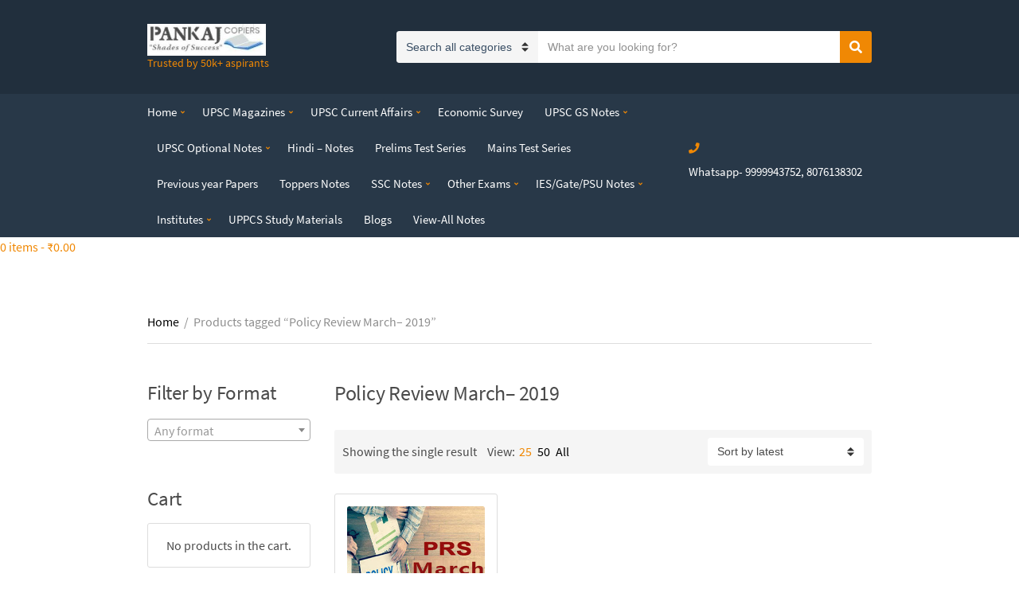

--- FILE ---
content_type: text/html; charset=utf-8
request_url: https://www.google.com/recaptcha/api2/aframe
body_size: 258
content:
<!DOCTYPE HTML><html><head><meta http-equiv="content-type" content="text/html; charset=UTF-8"></head><body><script nonce="13Qm0FBi934N-HcKikXVuA">/** Anti-fraud and anti-abuse applications only. See google.com/recaptcha */ try{var clients={'sodar':'https://pagead2.googlesyndication.com/pagead/sodar?'};window.addEventListener("message",function(a){try{if(a.source===window.parent){var b=JSON.parse(a.data);var c=clients[b['id']];if(c){var d=document.createElement('img');d.src=c+b['params']+'&rc='+(localStorage.getItem("rc::a")?sessionStorage.getItem("rc::b"):"");window.document.body.appendChild(d);sessionStorage.setItem("rc::e",parseInt(sessionStorage.getItem("rc::e")||0)+1);localStorage.setItem("rc::h",'1767790873170');}}}catch(b){}});window.parent.postMessage("_grecaptcha_ready", "*");}catch(b){}</script></body></html>